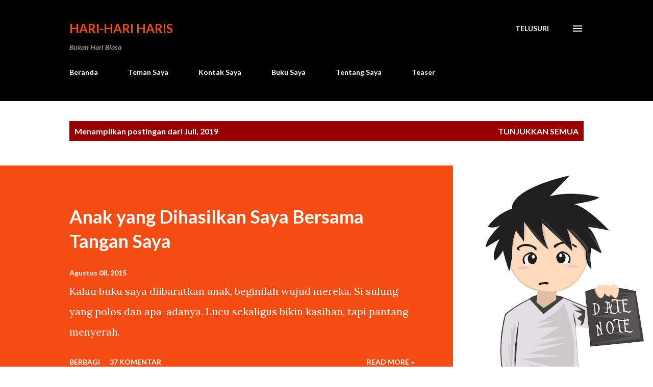

--- FILE ---
content_type: text/html; charset=UTF-8
request_url: https://www.harisfirmansyah.com/b/stats?style=BLACK_TRANSPARENT&timeRange=ALL_TIME&token=APq4FmC5VG9BU5dimzDSic8PEsFTAHGwPTLFau4TjkxUEWAAuG7duQ7_Cf_CA1VTBWSyGyrXQOHCEfXTEJ5c6Ao2UEbbtHilBg
body_size: 41
content:
{"total":1334789,"sparklineOptions":{"backgroundColor":{"fillOpacity":0.1,"fill":"#000000"},"series":[{"areaOpacity":0.3,"color":"#202020"}]},"sparklineData":[[0,6],[1,13],[2,10],[3,13],[4,11],[5,11],[6,9],[7,5],[8,8],[9,74],[10,49],[11,56],[12,14],[13,16],[14,21],[15,24],[16,100],[17,20],[18,11],[19,21],[20,11],[21,7],[22,11],[23,38],[24,15],[25,24],[26,12],[27,28],[28,35],[29,15]],"nextTickMs":300000}

--- FILE ---
content_type: text/html; charset=utf-8
request_url: https://www.google.com/recaptcha/api2/aframe
body_size: 266
content:
<!DOCTYPE HTML><html><head><meta http-equiv="content-type" content="text/html; charset=UTF-8"></head><body><script nonce="l5N278kG8729DgflzFzq1g">/** Anti-fraud and anti-abuse applications only. See google.com/recaptcha */ try{var clients={'sodar':'https://pagead2.googlesyndication.com/pagead/sodar?'};window.addEventListener("message",function(a){try{if(a.source===window.parent){var b=JSON.parse(a.data);var c=clients[b['id']];if(c){var d=document.createElement('img');d.src=c+b['params']+'&rc='+(localStorage.getItem("rc::a")?sessionStorage.getItem("rc::b"):"");window.document.body.appendChild(d);sessionStorage.setItem("rc::e",parseInt(sessionStorage.getItem("rc::e")||0)+1);localStorage.setItem("rc::h",'1770051120886');}}}catch(b){}});window.parent.postMessage("_grecaptcha_ready", "*");}catch(b){}</script></body></html>